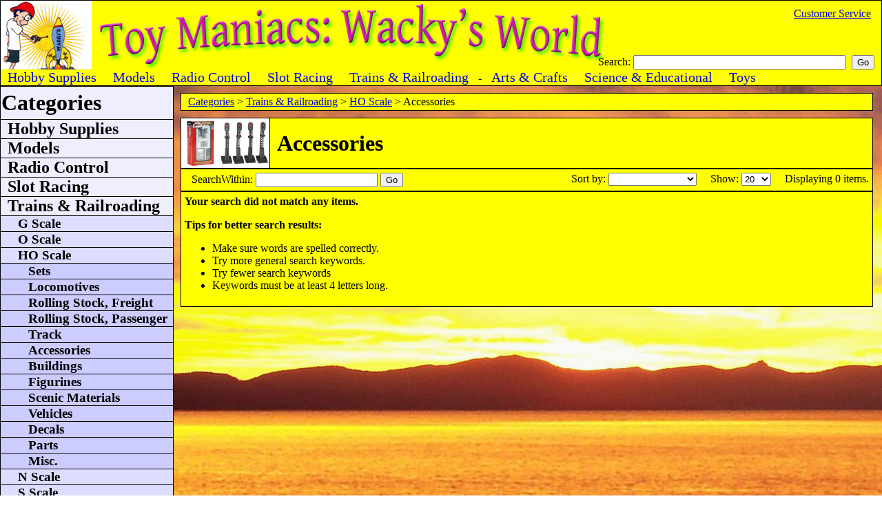

--- FILE ---
content_type: text/html; charset=UTF-8
request_url: http://wackysworld.com/index.php?nav=:14:229:230&category_id=230
body_size: 1779
content:

<!DOCTYPE HTML PUBLIC "-//W3C//DTD HTML 4.01 Transitional//EN" "http://www.w3.org/TR/html4/loose.dtd"><html>
<head>
<title>Accessories - Wacky's World</title><link rel="stylesheet" href="css/base.css" type="text/css">
<link rel="stylesheet" href="css/header.css" type="text/css">
<link rel="stylesheet" href="css/nav.css" type="text/css">
<link rel="stylesheet" href="css/content_header.css" type="text/css">
<link rel="stylesheet" href="css/category.css" type="text/css">
<link rel="stylesheet" href="css/items.css" type="text/css">
<link rel="stylesheet" href="css/search.css" type="text/css">
</head>


<body>


<div id="SiteHeader" class="clearfix">
	<div id="HeaderMain" class="clearfix">
		<a id="HeaderLinkHome" href="http://wackysworld.com"><img id="HeaderImgLogo" src="images/header_logo.jpg"></a>
		<a id="SupportLink" href="support.php">Customer Service</a>
		<div id="SearchBox">
		<form name="SearchForm" action="index.php" method="get">
			<input type="hidden" name="search_mode" value="3">
			<label for="SearchTextBox">Search: </label>
			<input id="SearchTextBox" type="text" name="search_words" maxlength="40">
			<input id="SearchButton" type="submit" name="search" value="Go">
		</form>
		</div>
	</div>
	<div id="HeaderNav" class="clearfix">
				<a class='HeaderCategoryLink' href='index.php?nav=%3A35'><span class='HeaderCategory'>Hobby Supplies</span></a>
		<a class='HeaderCategoryLink' href='index.php?nav=%3A153'><span class='HeaderCategory'>Models</span></a>
		<a class='HeaderCategoryLink' href='index.php?nav=%3A36'><span class='HeaderCategory'>Radio Control</span></a>
		<a class='HeaderCategoryLink' href='index.php?nav=%3A204'><span class='HeaderCategory'>Slot Racing</span></a>
		<a class='HeaderCategoryLink' href='index.php?nav=%3A14'><span class='HeaderCategory'>Trains & Railroading</span></a>
		<span class='HeaderCategoryDivider'> - </span>
		<a class='HeaderCategoryLink' href='index.php?nav=%3A392'><span class='HeaderCategory'>Arts & Crafts</span></a>
		<a class='HeaderCategoryLink' href='index.php?nav=%3A401'><span class='HeaderCategory'>Science & Educational</span></a>
		<a class='HeaderCategoryLink' href='index.php?nav=%3A343'><span class='HeaderCategory'>Toys</span></a>
	</div>
</div>
<div id="Nav">
	<a class="navlink" href="index.php"><div class="navLabel">Categories</div></a>
	<a class="navlink" href="index.php?nav=%3A35"><div class="navDepth0">Hobby Supplies</div></a>
	<a class="navlink" href="index.php?nav=%3A153"><div class="navDepth0">Models</div></a>
	<a class="navlink" href="index.php?nav=%3A36"><div class="navDepth0">Radio Control</div></a>
	<a class="navlink" href="index.php?nav=%3A204"><div class="navDepth0">Slot Racing</div></a>
	<a class="navlink" href="index.php?nav=%3A14"><div class="navDepth0">Trains & Railroading</div></a>
	<a class="navlink" href="index.php?nav=%3A14%3A214"><div class="navDepth1">G Scale</div></a>
	<a class="navlink" href="index.php?nav=%3A14%3A262"><div class="navDepth1">O Scale</div></a>
	<a class="navlink" href="index.php?nav=%3A14%3A229"><div class="navDepth1">HO Scale</div></a>
	<a class="navlink" href="index.php?nav=%3A14%3A229%3A241"><div class="navDepth2">Sets</div></a>
	<a class="navlink" href="index.php?nav=%3A14%3A229%3A235"><div class="navDepth2">Locomotives</div></a>
	<a class="navlink" href="index.php?nav=%3A14%3A229%3A239"><div class="navDepth2">Rolling Stock, Freight</div></a>
	<a class="navlink" href="index.php?nav=%3A14%3A229%3A240"><div class="navDepth2">Rolling Stock, Passenger</div></a>
	<a class="navlink" href="index.php?nav=%3A14%3A229%3A242"><div class="navDepth2">Track</div></a>
	<a class="navlink" href="index.php?nav=%3A14%3A229%3A230"><div class="navDepth2">Accessories</div></a>
	<a class="navlink" href="index.php?nav=%3A14%3A229%3A231"><div class="navDepth2">Buildings</div></a>
	<a class="navlink" href="index.php?nav=%3A14%3A229%3A234"><div class="navDepth2">Figurines</div></a>
	<a class="navlink" href="index.php?nav=%3A14%3A229%3A244"><div class="navDepth2">Scenic Materials</div></a>
	<a class="navlink" href="index.php?nav=%3A14%3A229%3A243"><div class="navDepth2">Vehicles</div></a>
	<a class="navlink" href="index.php?nav=%3A14%3A229%3A233"><div class="navDepth2">Decals</div></a>
	<a class="navlink" href="index.php?nav=%3A14%3A229%3A232"><div class="navDepth2">Parts</div></a>
	<a class="navlink" href="index.php?nav=%3A14%3A229%3A245"><div class="navDepth2">Misc.</div></a>
	<a class="navlink" href="index.php?nav=%3A14%3A246"><div class="navDepth1">N Scale</div></a>
	<a class="navlink" href="index.php?nav=%3A14%3A282"><div class="navDepth1">S Scale</div></a>
	<a class="navlink" href="index.php?nav=%3A14%3A283"><div class="navDepth1">Tinplate</div></a>
	<a class="navlink" href="index.php?nav=%3A14%3A293"><div class="navDepth1">Non Scale Items (Electronics, Scenery, etc.)</div></a>
	<div class="navdivider"></div>
	<a class="navlink" href="index.php?nav=%3A392"><div class="navDepth0">Arts & Crafts</div></a>
	<a class="navlink" href="index.php?nav=%3A401"><div class="navDepth0">Science & Educational</div></a>
	<a class="navlink" href="index.php?nav=%3A343"><div class="navDepth0">Toys</div></a>
</div>
<div id="MainContentBox" class="clearfix">
<div id="LinkToParentCatBlock"><a class="LinkToParentCategory" href="index.php">Categories</a> > <a class="LinkToParentCategory" href="index.php?nav=:14">Trains & Railroading</a> > <a class="LinkToParentCategory" href="index.php?nav=:14:229">HO Scale</a> > Accessories</div>
<h1 id="ContentHeader"><div id="ContentHeaderImageBox"><img id="ContentHeaderImage" src="images/category/trains_ho_accessories.jpg" alt="Accessories"></div><span id="ContentHeaderText">Accessories</span></h1>

<div class="DisplayInCategoryBar clearfix">
	<div class="clearfix">
	<form name="DisplayInCategoryForm" action="index.php" method="get">
		<input type="hidden" name="nav" value=":14:229:230">
		<input type="hidden" name="category_id" value="230">
		<input type="hidden" name="manufacturer_id" value="0">
		<input type="hidden" name="search_mode" value="1">
		<input type="hidden" name="page" value="0">
		<div class="SearchWithinBox">
			<label for="DisplayInCategory_SearchWords">SearchWithin: </label>
			<input id="DisplayInCategory_SearchWords" type="text" name="search_words" alt="Search Within" value="" maxlength="50" size="20"/>
			<input id="DisplayInCategory_GoButton" type="submit" name="searchwithin" value="Go" />
		</div>
		<div class='ShowingRecordsText'>Displaying 0 items.</div>		<div class="SelectItemsPerPage">
			<label for="DisplayInCategory_Show">Show: </label>
			<select id="DisplayInCategory_Show" name="ipp" onchange="this.form.submit()">
				<option value="20" selected>20</option>
				<option value="50" >50</option>
				<option value="100" >100</option>
			</select>
		</div>
		<div class="SortBy">
			<label for="DisplayInCategory_Order">Sort by: </label>
			<select id="DisplayInCategory_Order" name="order" onchange="this.form.submit()">
				<option value="0" selected></option>
				<option value="1" >Name</option>
				<option value="2" >Price: Low to High</option>
				<option value="3" >Price: High to Low</option>
				<option value="4" >Manufacturer</option>
			</select>
		</div>
		<input type="hidden" name="ipp_old" value="20">
		<input type="hidden" name="order_old" value="0">
	</form>
	</div>
	</div>
<div class="NoSearchResults">
	<b>Your search did not match any items.</b>
	<p><b>Tips for better search results:</b>
	<ul>
		<li>Make sure words are spelled correctly.</li>
		<li>Try more general search keywords.</li>
		<li>Try fewer search keywords</li>
		<li>Keywords must be at least 4 letters long.</li>
	</ul>
</div></div>

</body>
</html>


--- FILE ---
content_type: text/css
request_url: http://wackysworld.com/css/base.css
body_size: 424
content:
body
{
	padding: 0px;
	margin: 0px;
	width: 100%;
	height: 100%;
	background: #ffffff url('../images/main_background.jpg') no-repeat fixed left bottom;
}

a:link, a:visited
{
	color: #0000e0;
}

#MainContentBox
{
	float: left;
	padding: 10px;
	margin: 0px;
	width: 77%;	/*for browsers that dont support calc*/
	width: calc(100% - 275px); /*275=sum(nav=252, padding=20, fudge factor=3)*/
}

/*class to expand a block element arround its floated contents*/
.clearfix:after
{
	visibility: hidden;
	display: block;
	font-size: 0;
	content: " ";
	clear: both;
	height: 0;
}
* html .clearfix             { zoom: 1; } /* IE6 */
*:first-child+html .clearfix { zoom: 1; } /* IE7 */

--- FILE ---
content_type: text/css
request_url: http://wackysworld.com/css/header.css
body_size: 395
content:
#SiteHeader
{
	position: relative;
	margin: 0px;
	margin-left: auto;
	margin-right: auto;
	border-style: solid;
	border-width: 1px;
	border-color: #000000;
	background: #ffff00;
}

#HeaderLinkHome
{
	text-decoration: none;
}

#HeaderMain
{
	position: relative;
	vertical-align:bottom;
	margin: 0px;
	padding: 0px;
}

#HeaderImgWacky, #HeaderImgLogo
{
	margin: 0px;
	padding: 0px;
	border-style: none;
}

#SearchBox
{
	position: absolute;
	bottom: 0px;
	right: 0px;
	margin: 0px;
	margin-right: 10px;
}

#SearchTextBox
{
	width: 300px;
}

#SearchButton
{
	margin: 0px;
	margin-left: 5px;
}

#SupportLink
{
	position: absolute;
	margin: 10px;
	padding: 0px;
	top: 0px;
	right: 0px;
	margin-right: 15px;
}

#SupportLink:hover
{
	background:#ffffaa;
}

#HeaderNav
{
	margin: auto;
	margin-top: 0px;
	margin-bottom: 0px;
	padding: 0px;
}

.HeaderCategoryDivider
{
	display: inline-block;
}

.HeaderCategory
{
	display: inline-block;
	margin: 10px;
	margin-top: 0px;
	margin-bottom: 0px;
	font-size: 125%;
}

.HeaderCategoryLink
{
	text-decoration: none;
}

.HeaderCategoryLink:hover
{
	background:#ffffaa;
}

--- FILE ---
content_type: text/css
request_url: http://wackysworld.com/css/nav.css
body_size: 425
content:
#Nav
{
	margin: 0px;
	padding: 1px;
	width: 20%;	/*for browsers that dont support calc*/
	width: calc(250px);
	float: left;
	height: 100%;
	background: #000000;
}

.navlink
{
	text-decoration:none;
}

.navLabel, .navDepth0, .navDepth1, .navDepth2, .navDepth3, .navDepth4, .navDepth5
{
	color:#000000;
	font-weight:bold;
}
.navLabel:hover, .navDepth0:hover, .navDepth1:hover, .navDepth2:hover, .navDepth3:hover, .navDepth4:hover, .navDepth5:hover
{
	color:#ff0000;
	background:#ffffff;
}

.navLabel
{
	margin:0px;
	padding:0px;
	padding-top:5px;
	padding-bottom:5px;
	padding-left:1px;
	font-size:200%;
	background:#eeeeff;
}

.navdivider {
	margin:0px;
	padding:0px;
	height: 8px;
	clear: both;
	visibility: hidden;
}

.navDepth0, .navDepth1, .navDepth2, .navDepth3, .navDepth4, .navDepth5
{
	padding:0px;
	margin:0px;
	margin-top:1px;	
	text-align:left
}

.navDepth0
{
	padding-left:10px;
	font-size:150%;
	background:#eeeeff;
}

.navDepth1
{
	padding-left:25px;
	font-size:120%;
	background:#ddddff;
}

.navDepth2
{
	padding-left:40px;
	font-size:120%;
	background:#ccccff;
}

.navDepth3
{
	padding-left:55px;
	font-size:120%;
	background:#bbbbff;
}

.navDepth4
{
	padding-left:70px;
	font-size:120%;
	background:#aaaaff;
}

.navDepth5
{
	padding-left:85px;
	font-size:120%;
	background:#9999ff;
}

--- FILE ---
content_type: text/css
request_url: http://wackysworld.com/css/content_header.css
body_size: 254
content:
/**********Top Category**********/
#ContentHeader
{
	margin: 0px;
	padding: 0px;
	border-style: solid;
	border-width: 1px;
	border-color: #000000;
	background: #ffff00;
}

#ContentHeaderImageBox
{
	display: inline-block;
	padding: 0px;
	margin: 0px;
	width: 128px;
	height: 72px;
	border-style: solid;
	border-width: 1px;
	border-top-width: 0px;
	border-bottom-width: 0px;
	border-left-width: 0px;
	border-color: #000000;
	vertical-align: middle;
}

#ContentHeaderImage
{
	max-width: 128px;
	max-height: 72px;
}

#ContentHeaderText
{
	padding: 0px;
	padding-left: 10px;
	vertical-align: middle;
}



--- FILE ---
content_type: text/css
request_url: http://wackysworld.com/css/category.css
body_size: 376
content:
/**********Sub Category**********/
.subCategory {
	display: inline-block;
	float: left;
	width: 258px;
	height: 230px;
	margin: 0px;
	margin-right: 10px;
	margin-top: 10px;
	padding: 0px;
}

.subcatImageBox
{
	height: 144px;
	border-style: solid;
	border-width: 1px;
	border-color: #000000;
	background: #ffffff;
}

.subcatImg {
	margin: 0px;
	padding: 0px;
	width: 256px;
	height: 144px;
}

.subcatHeader {
	text-align: center;
	text-decoration: none;
	font-size: 125%;
	margin: 0px;
	padding: 5px;
	border-style: solid;
	border-width: 1px;
	border-color: #000000;
	background: #ffff00;
	color: #0000e0;
}

.subcatLink, .subcatLink:visited {
	text-decoration: none;
	color: #0000e0;
}



/**********Parent Catagory Links**********/
#LinkToParentCatBlock
{
	margin: 0px;
	margin-bottom: 10px;
	padding: 3px;
	padding-left: 10px;
	border-style: solid;
	border-width: 1px;
	border-color: #000000;
	background: #ffff00;
}
a.LinkToParentCategory:hover
{
	background:#ffffaa;
}



--- FILE ---
content_type: text/css
request_url: http://wackysworld.com/css/items.css
body_size: 640
content:
.ItemBox
{
	display: inline-block;
	float: left;
	width: 258px;
	height: 300px;
	margin: 0px;
	margin-right: 10px;
	margin-top: 10px;
}



.ItemImageBox
{
	position:relative;
	margin: 0px;
	padding: 0px;
	width: 256px;
	height: 144px;
	border-style: solid;
	border-width: 1px;
	border-color: #000000;
/*	overflow: hidden;*/
	background: #ffffff;
}

.ItemImage
{
	max-width: 256px;
	max-height: 144px;
	position: absolute;
	top:0; left:0; right:0; bottom:0;
	margin: auto;
}

.ItemDataBox
{
	padding: 5px;
	border-style: solid;
	border-width: 1px;
	border-color: #000000;
	background: #ffff00;
}

.ItemNumberLabel, .ItemManufacturerLabel, .ItemDescriptionLabel, .ItemPriceLabel, .ItemInStockLabel
{
	font-weight: bold;
}

.ItemRegPriceLabel, .ItemRegPrice
{
	text-decoration: line-through;
}

.ItemSalePriceLabel, .ItemSalePrice
{
	color: red;
	font-weight: bold;
}



.PreviewItemButton
{
	visibility: hidden;
	position: absolute;
	bottom: 0px;
	right: 0px;
	width: 96px;
	height: 32px;
	border-style: solid;
	border-width: 1px;
	border-color: #000000;
	background: url(/images/preview_item_button.jpg) no-repeat;
	z-index: 1000;
}

/*show zoom button when hovering over the image box*/
.ItemImageBox:hover .PreviewItemButton
{
	visibility: visible;
}



#PreviewItemWindow
{
	position: fixed;
	top: 50%;
	left: 50%;
	margin-left: -320px;
	margin-top: -240px;
	width: 640px;
	height: 480px;
	border-style: solid;
	border-width: 1px;
	border-color: #000000;
	background: #ffffff;
	z-index: 10000;
	overflow: hidden;
}

#PreviewItemImage
{
	position: absolute;
	max-width: 640px;
	max-height: 480px;
	top:0; left:0; right:0; bottom:0;
	margin: auto;
	z-index: 1;
}

#PreviewItemCloseButton
{
	position: absolute;
	top: 0px;
	right: 0px;
	height: 32px;
	width: 32px;
	background: url(/images/preview_item_close_button.png) no-repeat;
	z-index: 2;
}



--- FILE ---
content_type: text/css
request_url: http://wackysworld.com/css/search.css
body_size: 316
content:
.DisplayInCategoryBar
{
	margin: 0px;
	padding: 5px;
	border-style: solid;
	border-width: 1px;
	border-color: #000000;
	background: #ffff00;
}

.SearchWithinBox
{
	margin: 0px;
	margin-left: 10px;
	float: left;
}

.SortBy, .SelectItemsPerPage, .ShowingRecordsText
{
	margin: 0px;
	margin-left: 20px;
	float: right;
}

.PaginationBar
{
	padding: 0px;
	text-align: center;
	background: #ffff00;
}

.pagination_link, .pagination_current, .pagination_step, .pagination_stepdisabled
{
	font-size: 150%;
	margin-left: 2px;
	margin-right: 2px;
}

.pagination_link:hover, .pagination_step:hover
{
	background:#ffffaa;
}

.NoSearchResults
{
	margin: 0px;
	padding: 5px;
	border-style: solid;
	border-width: 1px;
	border-color: #000000;
	background: #ffff00;
}